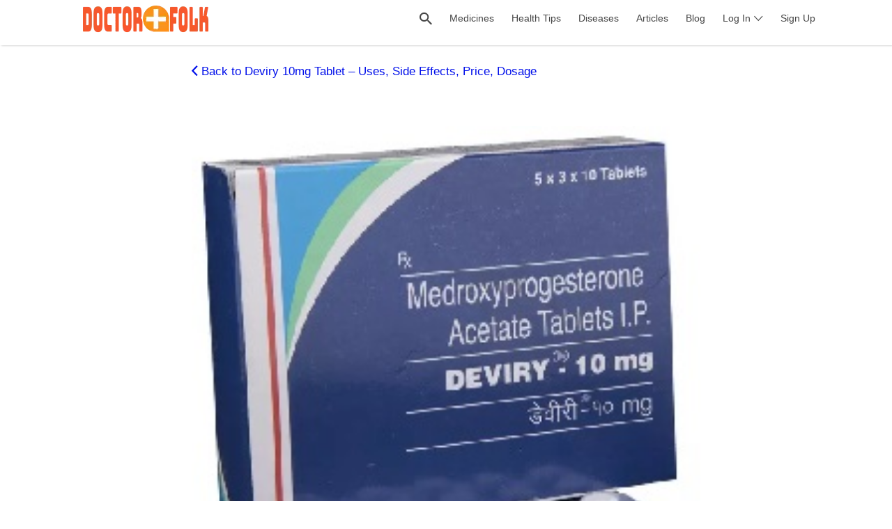

--- FILE ---
content_type: text/html; charset=UTF-8
request_url: https://www.doctorfolk.com/medicine-deviry-10mg-tablet-uses-price-dosage-side-effects-composition-warnings/attachment/deviry-10-mg/
body_size: 15536
content:
<!DOCTYPE html><html lang="en-US"><head><script data-no-optimize="1">var litespeed_docref=sessionStorage.getItem("litespeed_docref");litespeed_docref&&(Object.defineProperty(document,"referrer",{get:function(){return litespeed_docref}}),sessionStorage.removeItem("litespeed_docref"));</script> <meta charset="UTF-8"><meta name="viewport" content="width=device-width, initial-scale=1"><meta name="google-site-verification" content="uaw7A9uJS_vCv8DZOwAsln55VmkqTGRqSChFVi5Ve8Q" /><meta name="msvalidate.01" content="4A6BCBF1DA57DAECDC1169AB9977AC9F" /><meta name="yandex-verification" content="b4e5867ced76f3d7" /><link rel="profile" href="http://gmpg.org/xfn/11"><meta name="fragment" content="!"><meta name="ahrefs-site-verification" content="b7a15f066f3d750187276142a9a6cda94ab7585bf407ffd9791e6dd6405b9bd6"><link rel="pingback" href="https://www.doctorfolk.com/xmlrpc.php"><meta name="p:domain_verify" content="e6010efc50537a46367a234e7d7b1f81"/>
 <script type="litespeed/javascript" data-src="https://www.googletagmanager.com/gtag/js?id=UA-42695404-7"></script> <script type="litespeed/javascript">window.dataLayer=window.dataLayer||[];function gtag(){dataLayer.push(arguments)}
gtag('js',new Date());gtag('config','UA-42695404-7')</script> <meta name='robots' content='index, follow, max-image-preview:large, max-snippet:-1, max-video-preview:-1' /><title>Deviry 10mg Tablet :</title><link rel="canonical" href="https://www.doctorfolk.com/medicine-deviry-10mg-tablet-uses-price-dosage-side-effects-composition-warnings/attachment/deviry-10-mg/" /><meta property="og:locale" content="en_US" /><meta property="og:type" content="article" /><meta property="og:title" content="Deviry 10mg Tablet :" /><meta property="og:description" content="Deviry 10mg Tablet" /><meta property="og:url" content="https://www.doctorfolk.com/medicine-deviry-10mg-tablet-uses-price-dosage-side-effects-composition-warnings/attachment/deviry-10-mg/" /><meta property="article:modified_time" content="2023-06-20T06:17:19+00:00" /><meta property="og:image" content="https://www.doctorfolk.com/medicine-deviry-10mg-tablet-uses-price-dosage-side-effects-composition-warnings/attachment/deviry-10-mg" /><meta property="og:image:width" content="256" /><meta property="og:image:height" content="242" /><meta property="og:image:type" content="image/jpeg" /><meta name="twitter:card" content="summary_large_image" /> <script type="application/ld+json" class="yoast-schema-graph">{"@context":"https://schema.org","@graph":[{"@type":"WebPage","@id":"https://www.doctorfolk.com/medicine-deviry-10mg-tablet-uses-price-dosage-side-effects-composition-warnings/attachment/deviry-10-mg/","url":"https://www.doctorfolk.com/medicine-deviry-10mg-tablet-uses-price-dosage-side-effects-composition-warnings/attachment/deviry-10-mg/","name":"Deviry 10mg Tablet :","isPartOf":{"@id":"https://www.doctorfolk.com/#website"},"primaryImageOfPage":{"@id":"https://www.doctorfolk.com/medicine-deviry-10mg-tablet-uses-price-dosage-side-effects-composition-warnings/attachment/deviry-10-mg/#primaryimage"},"image":{"@id":"https://www.doctorfolk.com/medicine-deviry-10mg-tablet-uses-price-dosage-side-effects-composition-warnings/attachment/deviry-10-mg/#primaryimage"},"thumbnailUrl":"https://www.doctorfolk.com/wp-content/uploads/2020/03/Deviry-10-mg.jpg","datePublished":"2020-03-31T12:31:31+00:00","dateModified":"2023-06-20T06:17:19+00:00","breadcrumb":{"@id":"https://www.doctorfolk.com/medicine-deviry-10mg-tablet-uses-price-dosage-side-effects-composition-warnings/attachment/deviry-10-mg/#breadcrumb"},"inLanguage":"en-US","potentialAction":[{"@type":"ReadAction","target":["https://www.doctorfolk.com/medicine-deviry-10mg-tablet-uses-price-dosage-side-effects-composition-warnings/attachment/deviry-10-mg/"]}]},{"@type":"ImageObject","inLanguage":"en-US","@id":"https://www.doctorfolk.com/medicine-deviry-10mg-tablet-uses-price-dosage-side-effects-composition-warnings/attachment/deviry-10-mg/#primaryimage","url":"https://www.doctorfolk.com/wp-content/uploads/2020/03/Deviry-10-mg.jpg","contentUrl":"https://www.doctorfolk.com/wp-content/uploads/2020/03/Deviry-10-mg.jpg","width":256,"height":242,"caption":"Deviry 10mg Tablet"},{"@type":"BreadcrumbList","@id":"https://www.doctorfolk.com/medicine-deviry-10mg-tablet-uses-price-dosage-side-effects-composition-warnings/attachment/deviry-10-mg/#breadcrumb","itemListElement":[{"@type":"ListItem","position":1,"name":"Home","item":"https://www.doctorfolk.com/"},{"@type":"ListItem","position":2,"name":"Deviry 10mg Tablet - Uses, Side Effects, Price, Dosage","item":"https://www.doctorfolk.com/medicine-deviry-10mg-tablet-uses-price-dosage-side-effects-composition-warnings"},{"@type":"ListItem","position":3,"name":"Deviry 10mg Tablet"}]},{"@type":"WebSite","@id":"https://www.doctorfolk.com/#website","url":"https://www.doctorfolk.com/","name":"","description":"","publisher":{"@id":"https://www.doctorfolk.com/#organization"},"potentialAction":[{"@type":"SearchAction","target":{"@type":"EntryPoint","urlTemplate":"https://www.doctorfolk.com/?s={search_term_string}"},"query-input":{"@type":"PropertyValueSpecification","valueRequired":true,"valueName":"search_term_string"}}],"inLanguage":"en-US"},{"@type":"Organization","@id":"https://www.doctorfolk.com/#organization","name":"Doctorfolk","url":"https://www.doctorfolk.com/","logo":{"@type":"ImageObject","inLanguage":"en-US","@id":"https://www.doctorfolk.com/#/schema/logo/image/","url":"https://www.doctorfolk.com/wp-content/uploads/2019/09/Logo-Doctorfolk.png","contentUrl":"https://www.doctorfolk.com/wp-content/uploads/2019/09/Logo-Doctorfolk.png","width":200,"height":200,"caption":"Doctorfolk"},"image":{"@id":"https://www.doctorfolk.com/#/schema/logo/image/"}}]}</script> <link rel='dns-prefetch' href='//www.googletagmanager.com' /><link rel='dns-prefetch' href='//fonts.googleapis.com' /><link rel="alternate" type="application/rss+xml" title=" &raquo; Feed" href="https://www.doctorfolk.com/feed" /><link rel="alternate" type="application/rss+xml" title=" &raquo; Comments Feed" href="https://www.doctorfolk.com/comments/feed" /><link rel="alternate" type="application/rss+xml" title=" &raquo; Deviry 10mg Tablet Comments Feed" href="https://www.doctorfolk.com/medicine-deviry-10mg-tablet-uses-price-dosage-side-effects-composition-warnings/attachment/deviry-10-mg/feed" /><link rel="alternate" title="oEmbed (JSON)" type="application/json+oembed" href="https://www.doctorfolk.com/wp-json/oembed/1.0/embed?url=https%3A%2F%2Fwww.doctorfolk.com%2Fmedicine-deviry-10mg-tablet-uses-price-dosage-side-effects-composition-warnings%2Fattachment%2Fdeviry-10-mg" /><link rel="alternate" title="oEmbed (XML)" type="text/xml+oembed" href="https://www.doctorfolk.com/wp-json/oembed/1.0/embed?url=https%3A%2F%2Fwww.doctorfolk.com%2Fmedicine-deviry-10mg-tablet-uses-price-dosage-side-effects-composition-warnings%2Fattachment%2Fdeviry-10-mg&#038;format=xml" />
 <script src="//www.googletagmanager.com/gtag/js?id=G-TQDNRKJQ1G"  data-cfasync="false" data-wpfc-render="false" type="text/javascript" async></script> <script data-cfasync="false" data-wpfc-render="false" type="text/javascript">var mi_version = '9.11.1';
				var mi_track_user = true;
				var mi_no_track_reason = '';
								var MonsterInsightsDefaultLocations = {"page_location":"https:\/\/www.doctorfolk.com\/medicine-deviry-10mg-tablet-uses-price-dosage-side-effects-composition-warnings\/attachment\/deviry-10-mg\/"};
								if ( typeof MonsterInsightsPrivacyGuardFilter === 'function' ) {
					var MonsterInsightsLocations = (typeof MonsterInsightsExcludeQuery === 'object') ? MonsterInsightsPrivacyGuardFilter( MonsterInsightsExcludeQuery ) : MonsterInsightsPrivacyGuardFilter( MonsterInsightsDefaultLocations );
				} else {
					var MonsterInsightsLocations = (typeof MonsterInsightsExcludeQuery === 'object') ? MonsterInsightsExcludeQuery : MonsterInsightsDefaultLocations;
				}

								var disableStrs = [
										'ga-disable-G-TQDNRKJQ1G',
									];

				/* Function to detect opted out users */
				function __gtagTrackerIsOptedOut() {
					for (var index = 0; index < disableStrs.length; index++) {
						if (document.cookie.indexOf(disableStrs[index] + '=true') > -1) {
							return true;
						}
					}

					return false;
				}

				/* Disable tracking if the opt-out cookie exists. */
				if (__gtagTrackerIsOptedOut()) {
					for (var index = 0; index < disableStrs.length; index++) {
						window[disableStrs[index]] = true;
					}
				}

				/* Opt-out function */
				function __gtagTrackerOptout() {
					for (var index = 0; index < disableStrs.length; index++) {
						document.cookie = disableStrs[index] + '=true; expires=Thu, 31 Dec 2099 23:59:59 UTC; path=/';
						window[disableStrs[index]] = true;
					}
				}

				if ('undefined' === typeof gaOptout) {
					function gaOptout() {
						__gtagTrackerOptout();
					}
				}
								window.dataLayer = window.dataLayer || [];

				window.MonsterInsightsDualTracker = {
					helpers: {},
					trackers: {},
				};
				if (mi_track_user) {
					function __gtagDataLayer() {
						dataLayer.push(arguments);
					}

					function __gtagTracker(type, name, parameters) {
						if (!parameters) {
							parameters = {};
						}

						if (parameters.send_to) {
							__gtagDataLayer.apply(null, arguments);
							return;
						}

						if (type === 'event') {
														parameters.send_to = monsterinsights_frontend.v4_id;
							var hookName = name;
							if (typeof parameters['event_category'] !== 'undefined') {
								hookName = parameters['event_category'] + ':' + name;
							}

							if (typeof MonsterInsightsDualTracker.trackers[hookName] !== 'undefined') {
								MonsterInsightsDualTracker.trackers[hookName](parameters);
							} else {
								__gtagDataLayer('event', name, parameters);
							}
							
						} else {
							__gtagDataLayer.apply(null, arguments);
						}
					}

					__gtagTracker('js', new Date());
					__gtagTracker('set', {
						'developer_id.dZGIzZG': true,
											});
					if ( MonsterInsightsLocations.page_location ) {
						__gtagTracker('set', MonsterInsightsLocations);
					}
										__gtagTracker('config', 'G-TQDNRKJQ1G', {"forceSSL":"true","link_attribution":"true"} );
										window.gtag = __gtagTracker;										(function () {
						/* https://developers.google.com/analytics/devguides/collection/analyticsjs/ */
						/* ga and __gaTracker compatibility shim. */
						var noopfn = function () {
							return null;
						};
						var newtracker = function () {
							return new Tracker();
						};
						var Tracker = function () {
							return null;
						};
						var p = Tracker.prototype;
						p.get = noopfn;
						p.set = noopfn;
						p.send = function () {
							var args = Array.prototype.slice.call(arguments);
							args.unshift('send');
							__gaTracker.apply(null, args);
						};
						var __gaTracker = function () {
							var len = arguments.length;
							if (len === 0) {
								return;
							}
							var f = arguments[len - 1];
							if (typeof f !== 'object' || f === null || typeof f.hitCallback !== 'function') {
								if ('send' === arguments[0]) {
									var hitConverted, hitObject = false, action;
									if ('event' === arguments[1]) {
										if ('undefined' !== typeof arguments[3]) {
											hitObject = {
												'eventAction': arguments[3],
												'eventCategory': arguments[2],
												'eventLabel': arguments[4],
												'value': arguments[5] ? arguments[5] : 1,
											}
										}
									}
									if ('pageview' === arguments[1]) {
										if ('undefined' !== typeof arguments[2]) {
											hitObject = {
												'eventAction': 'page_view',
												'page_path': arguments[2],
											}
										}
									}
									if (typeof arguments[2] === 'object') {
										hitObject = arguments[2];
									}
									if (typeof arguments[5] === 'object') {
										Object.assign(hitObject, arguments[5]);
									}
									if ('undefined' !== typeof arguments[1].hitType) {
										hitObject = arguments[1];
										if ('pageview' === hitObject.hitType) {
											hitObject.eventAction = 'page_view';
										}
									}
									if (hitObject) {
										action = 'timing' === arguments[1].hitType ? 'timing_complete' : hitObject.eventAction;
										hitConverted = mapArgs(hitObject);
										__gtagTracker('event', action, hitConverted);
									}
								}
								return;
							}

							function mapArgs(args) {
								var arg, hit = {};
								var gaMap = {
									'eventCategory': 'event_category',
									'eventAction': 'event_action',
									'eventLabel': 'event_label',
									'eventValue': 'event_value',
									'nonInteraction': 'non_interaction',
									'timingCategory': 'event_category',
									'timingVar': 'name',
									'timingValue': 'value',
									'timingLabel': 'event_label',
									'page': 'page_path',
									'location': 'page_location',
									'title': 'page_title',
									'referrer' : 'page_referrer',
								};
								for (arg in args) {
																		if (!(!args.hasOwnProperty(arg) || !gaMap.hasOwnProperty(arg))) {
										hit[gaMap[arg]] = args[arg];
									} else {
										hit[arg] = args[arg];
									}
								}
								return hit;
							}

							try {
								f.hitCallback();
							} catch (ex) {
							}
						};
						__gaTracker.create = newtracker;
						__gaTracker.getByName = newtracker;
						__gaTracker.getAll = function () {
							return [];
						};
						__gaTracker.remove = noopfn;
						__gaTracker.loaded = true;
						window['__gaTracker'] = __gaTracker;
					})();
									} else {
										console.log("");
					(function () {
						function __gtagTracker() {
							return null;
						}

						window['__gtagTracker'] = __gtagTracker;
						window['gtag'] = __gtagTracker;
					})();
									}</script> <link data-optimized="2" rel="stylesheet" href="https://www.doctorfolk.com/wp-content/litespeed/css/ab9b95ef727e92ffb28ec2c8754ea7ed.css?ver=b4827" /> <script type="litespeed/javascript" data-src="https://www.doctorfolk.com/wp-content/plugins/google-analytics-for-wordpress/assets/js/frontend-gtag.min.js" id="monsterinsights-frontend-script-js" data-wp-strategy="async"></script> <script data-cfasync="false" data-wpfc-render="false" type="text/javascript" id='monsterinsights-frontend-script-js-extra'>/*  */
var monsterinsights_frontend = {"js_events_tracking":"true","download_extensions":"doc,pdf,ppt,zip,xls,docx,pptx,xlsx","inbound_paths":"[{\"path\":\"\\\/go\\\/\",\"label\":\"affiliate\"},{\"path\":\"\\\/recommend\\\/\",\"label\":\"affiliate\"}]","home_url":"https:\/\/www.doctorfolk.com","hash_tracking":"false","v4_id":"G-TQDNRKJQ1G"};/*  */</script> <script type="litespeed/javascript" data-src="https://www.doctorfolk.com/wp-includes/js/jquery/jquery.min.js" id="jquery-core-js"></script> 
 <script type="litespeed/javascript" data-src="https://www.googletagmanager.com/gtag/js?id=GT-NFJXBMCV" id="google_gtagjs-js"></script> <script id="google_gtagjs-js-after" type="litespeed/javascript">window.dataLayer=window.dataLayer||[];function gtag(){dataLayer.push(arguments)}
gtag("set","linker",{"domains":["www.doctorfolk.com"]});gtag("js",new Date());gtag("set","developer_id.dZTNiMT",!0);gtag("config","GT-NFJXBMCV");window._googlesitekit=window._googlesitekit||{};window._googlesitekit.throttledEvents=[];window._googlesitekit.gtagEvent=(name,data)=>{var key=JSON.stringify({name,data});if(!!window._googlesitekit.throttledEvents[key]){return}window._googlesitekit.throttledEvents[key]=!0;setTimeout(()=>{delete window._googlesitekit.throttledEvents[key]},5);gtag("event",name,{...data,event_source:"site-kit"})}</script> <link rel="https://api.w.org/" href="https://www.doctorfolk.com/wp-json/" /><link rel="alternate" title="JSON" type="application/json" href="https://www.doctorfolk.com/wp-json/wp/v2/media/5669" /><link rel="EditURI" type="application/rsd+xml" title="RSD" href="https://www.doctorfolk.com/xmlrpc.php?rsd" /><link rel='shortlink' href='https://www.doctorfolk.com/?p=5669' /><meta name="generator" content="Site Kit by Google 1.166.0" />	<noscript><style>.woocommerce-product-gallery{ opacity: 1 !important; }</style></noscript><meta name="generator" content="Elementor 3.31.2; features: e_font_icon_svg, additional_custom_breakpoints, e_element_cache; settings: css_print_method-external, google_font-enabled, font_display-auto"><link rel="icon" href="https://www.doctorfolk.com/wp-content/uploads/2019/09/cropped-20b63510-779f-41a1-9876-08b4648e0db3_200x200-32x32.png" sizes="32x32" /><link rel="icon" href="https://www.doctorfolk.com/wp-content/uploads/2019/09/cropped-20b63510-779f-41a1-9876-08b4648e0db3_200x200-192x192.png" sizes="192x192" /><link rel="apple-touch-icon" href="https://www.doctorfolk.com/wp-content/uploads/2019/09/cropped-20b63510-779f-41a1-9876-08b4648e0db3_200x200-180x180.png" /><meta name="msapplication-TileImage" content="https://www.doctorfolk.com/wp-content/uploads/2019/09/cropped-20b63510-779f-41a1-9876-08b4648e0db3_200x200-270x270.png" /></head><body class="attachment wp-singular attachment-template-default single single-attachment postid-5669 attachmentid-5669 attachment-jpeg wp-custom-logo wp-theme-listify wp-child-theme-listify-child theme-listify woocommerce-no-js fixed-header directory-fields color-scheme-radical-red footer-dark listify-shared-by-vestathemes-com listify-shared-by-vestathemes-com-282 wp-job-manager wp-job-manager-regions woocommerce tgmpa ratings wordpress-seo listify-shared-by-vestathemes-com-child wp-job-manager-categories-enabled wp-job-manager-categories-multi-enabled wp-job-manager-categories-only elementor-default elementor-kit-12101"><div id="page" class="hfeed site">
<amp-auto-ads type="adsense"
data-ad-client="##">
</amp-auto-ads><header id="masthead" class="site-header"><div class="primary-header"><div class="container"><div class="primary-header-inner"><div class="site-branding">
<a href="https://www.doctorfolk.com/" aria-title="" rel="home" class="custom-header">
<img data-lazyloaded="1" src="[data-uri]" width="186" height="48" data-src="https://www.doctorfolk.com/wp-content/uploads/2019/09/cropped-Logo-Doctorfolk.png.webp" alt="" aria-hidden="true" role="presentation" class="custom-header-image" /></a><h2 class="site-title"><a href="https://www.doctorfolk.com/" rel="home"></a></h2><h3 class="site-description"></h3></div><div class="primary nav-menu"><div class="nav-menu-container"><ul id="menu-primary" class="menu"><li class="menu-item menu-type-link menu-item-search"><a href="#search-header" data-toggle="#search-header" class="search-overlay-toggle"></a></li><li id="menu-item-7404" class="menu-item menu-item-type-custom menu-item-object-custom menu-item-7404"><a href="https://www.doctorfolk.com/medicine">Medicines</a></li><li id="menu-item-27692" class="menu-item menu-item-type-taxonomy menu-item-object-category menu-item-27692"><a href="https://www.doctorfolk.com/health-tips">Health Tips</a></li><li id="menu-item-26337" class="menu-item menu-item-type-taxonomy menu-item-object-category menu-item-26337"><a href="https://www.doctorfolk.com/diseases">Diseases</a></li><li id="menu-item-27694" class="menu-item menu-item-type-taxonomy menu-item-object-category menu-item-27694"><a href="https://www.doctorfolk.com/articles">Articles</a></li><li id="menu-item-27797" class="menu-item menu-item-type-taxonomy menu-item-object-category menu-item-27797"><a href="https://www.doctorfolk.com/blog">Blog</a></li><li id="menu-item-56" class="menu-item menu-item-type-post_type menu-item-object-page menu-item-has-children menu-item-56"><a href="https://www.doctorfolk.com/myaccount">Log In</a><ul class="sub-menu"><li id="menu-item-57" class="ion-ios-speedometer-outline menu-item menu-item-type-post_type menu-item-object-page menu-item-57"><a href="https://www.doctorfolk.com/myaccount">Account</a></li><li id="menu-item-97" class="ion-ios-compose-outline menu-item menu-item-type-post_type menu-item-object-page menu-item-97"><a href="https://www.doctorfolk.com/myaccount/listings">Your Listings</a></li><li id="menu-item-92" class="ion-ios-plus-outline menu-item menu-item-type-post_type menu-item-object-page menu-item-92"><a href="https://www.doctorfolk.com/add-your-listing">Add Property</a></li><li id="menu-item-58" class="ion-ios-gear-outline menu-item menu-item-type-custom menu-item-object-custom menu-item-58"><a href="https://www.doctorfolk.com/myaccount/edit-account">Edit Profile</a></li></ul></li><li id="menu-item-7643" class="menu-item menu-item-type-custom menu-item-object-custom menu-item-7643"><a href="https://www.doctorfolk.com/wp-login.php?action=register">Sign Up</a></li></ul></div></div></div><div id="search-header" class="search-overlay" ><div class="container"><form role="search" method="get" class="search-form" action="https://www.doctorfolk.com/job-listings">
<label>
<span class="screen-reader-text">Search for:</span>
<input type="search" class="search-field" placeholder="Search" value="" name="search_keywords" title="Search for:" />
</label>
<button type="submit" class="search-submit"></button></form>
<a href="#search-header" data-toggle="#search-header" class="ion-close search-overlay-toggle"></a></div></div></div></div><nav id="site-navigation" class="main-navigation
"><div class="container"><div style="margin-top:11px;">
<a href="#" class="navigation-bar-toggle">
<i class="ion-navicon-round"></i>
<span class="mobile-nav-menu-label">Menu</span>
</a><div class="navigation-bar-wrapper"><div class="primary nav-menu"><ul id="menu-primary-1" class="primary nav-menu"><li class="menu-item menu-type-link menu-item-search"><a href="#search-header" data-toggle="#search-header" class="search-overlay-toggle"></a></li><li class="menu-item menu-item-type-custom menu-item-object-custom menu-item-7404"><a href="https://www.doctorfolk.com/medicine">Medicines</a></li><li class="menu-item menu-item-type-taxonomy menu-item-object-category menu-item-27692"><a href="https://www.doctorfolk.com/health-tips">Health Tips</a></li><li class="menu-item menu-item-type-taxonomy menu-item-object-category menu-item-26337"><a href="https://www.doctorfolk.com/diseases">Diseases</a></li><li class="menu-item menu-item-type-taxonomy menu-item-object-category menu-item-27694"><a href="https://www.doctorfolk.com/articles">Articles</a></li><li class="menu-item menu-item-type-taxonomy menu-item-object-category menu-item-27797"><a href="https://www.doctorfolk.com/blog">Blog</a></li><li class="menu-item menu-item-type-post_type menu-item-object-page menu-item-has-children menu-item-56"><a href="https://www.doctorfolk.com/myaccount">Log In</a><ul class="sub-menu"><li class="ion-ios-speedometer-outline menu-item menu-item-type-post_type menu-item-object-page menu-item-57"><a href="https://www.doctorfolk.com/myaccount">Account</a></li><li class="ion-ios-compose-outline menu-item menu-item-type-post_type menu-item-object-page menu-item-97"><a href="https://www.doctorfolk.com/myaccount/listings">Your Listings</a></li><li class="ion-ios-plus-outline menu-item menu-item-type-post_type menu-item-object-page menu-item-92"><a href="https://www.doctorfolk.com/add-your-listing">Add Property</a></li><li class="ion-ios-gear-outline menu-item menu-item-type-custom menu-item-object-custom menu-item-58"><a href="https://www.doctorfolk.com/myaccount/edit-account">Edit Profile</a></li></ul></li><li class="menu-item menu-item-type-custom menu-item-object-custom menu-item-7643"><a href="https://www.doctorfolk.com/wp-login.php?action=register">Sign Up</a></li></ul></div></div>
<a href="#search-navigation" data-toggle="#search-navigation" class="ion-search search-overlay-toggle" style="display:none;"></a><div class="site-branding" style="float:right;color:#000;font-weight:bold;margin-top:5px;" >
<a href="https://www.doctorfolk.com/" aria-title="" rel="home" class="custom-header">
<img data-lazyloaded="1" src="[data-uri]" width="186" height="48" data-src="https://www.doctorfolk.com/wp-content/uploads/2019/09/cropped-Logo-Doctorfolk.png.webp" alt="" aria-hidden="true" role="presentation" class="custom-header-image" /></a><h2 class="site-title"><a href="https://www.doctorfolk.com/" rel="home"></a></h2><h3 class="site-description"></h3></div><div id="search-navigation" class="search-overlay" style="display:none;"><form role="search" method="get" class="search-form" action="https://www.doctorfolk.com/job-listings">
<label>
<span class="screen-reader-text">Search for:</span>
<input type="search" class="search-field" placeholder="Search" value="" name="search_keywords" title="Search for:" />
</label>
<button type="submit" class="search-submit"></button></form><a href="#search-navigation" data-toggle="#search-navigation" class="ion-close search-overlay-toggle"></a></div></div></div></nav></header><div id="content" class="site-content"><div class="page-cover no-image"><h1 class="page-title cover-wrapper screen-reader-text">Deviry 10mg Tablet</h1></div><div id="primary" class="container"><div class="row content-area"><main id="main" class="site-main col-md-8 offset-md-2" role="main"><p class="back-to-listing">
<a href="https://www.doctorfolk.com/medicine-deviry-10mg-tablet-uses-price-dosage-side-effects-composition-warnings" class="ion-chevron-left">Back to Deviry 10mg Tablet &#8211; Uses, Side Effects, Price, Dosage</a></p><div class="single-job_listing-attachment">
<img data-lazyloaded="1" src="[data-uri]" fetchpriority="high" width="256" height="242" data-src="https://www.doctorfolk.com/wp-content/uploads/2020/03/Deviry-10-mg.jpg" class="attachment-fullsize size-fullsize" alt="Deviry 10mg Tablet" decoding="async" /></div><div class="single-job_listing-description"><p>Deviry 10mg Tablet</p></div></main></div></div><h5 style="text-align:center;">Advertise your brand/services on our blog. You will surely get traffic and exposure from us.
<br/>
To know more about advertising opportunity, <span style="color: #ff0000;">Contact Us:- cora@zestfulloutreach.com</span></h5></div></div><div class="footer-wrapper"><footer id="colophon" class="site-footer"><div class="container"><div class="site-info">
Copyright  &copy; 2026. All Rights Reserved</div><div class="site-social"><div class="menu-footer-menu-container"><ul id="menu-footer-menu" class="nav-menu-social"><li id="menu-item-2303" class="menu-item menu-item-type-custom menu-item-object-custom menu-item-2303"><a href="https://www.doctorfolk.com/about-us/">About Us</a></li><li id="menu-item-2302" class="menu-item menu-item-type-custom menu-item-object-custom menu-item-2302"><a href="https://www.doctorfolk.com/tos/">Terms of Service</a></li><li id="menu-item-2311" class="menu-item menu-item-type-custom menu-item-object-custom menu-item-2311"><a href="https://www.doctorfolk.com/how-it-works/">How It Works</a></li><li id="menu-item-2314" class="menu-item menu-item-type-custom menu-item-object-custom menu-item-2314"><a href="https://www.doctorfolk.com/contact-us/">Contact Us</a></li></ul></div></div></div></footer></div>
<amp-auto-ads type="adsense"
data-ad-client="ca-pub-1950193379817748">
</amp-auto-ads><div id="ajax-response"></div> <script type="speculationrules">{"prefetch":[{"source":"document","where":{"and":[{"href_matches":"/*"},{"not":{"href_matches":["/wp-*.php","/wp-admin/*","/wp-content/uploads/*","/wp-content/*","/wp-content/plugins/*","/wp-content/themes/listify-child/*","/wp-content/themes/listify/*","/*\\?(.+)"]}},{"not":{"selector_matches":"a[rel~=\"nofollow\"]"}},{"not":{"selector_matches":".no-prefetch, .no-prefetch a"}}]},"eagerness":"conservative"}]}</script> <script id="tmpl-listingCard" type="text/template"><li id="listing-{{data.id}}" class="job_listing type-job_listing card-style--default style-grid {{data.styles.cardClasses}}">
	<div class="content-box">

		
		<a href="{{data.permalink}}" class="job_listing-clickbox"<# if ( data.cardDisplay.target) { #> target="_blank"<# } #>></a>

		<header class="job_listing-entry-header listing-cover <# if ( data.featuredImage.url ) { #>has-image<# } #>" <# if ( data.featuredImage.url ) { #>style="background-image:url({{data.featuredImage.url}})"<# } #>>
			
			<div class="job_listing-entry-header-wrapper cover-wrapper">

								<div class="job_listing-entry-meta">
					<# if ( data.status.featured && 'badge' === data.styles.featuredStyle ) { #>
						<div class="listing-featured-badge">{{data.i18n.featured}}</div>
					<# } #>

					<# if ( data.cardDisplay.title ) { #>
						<h2 class="job_listing-title">{{{data.title}}}</h2>
					<# } #>
						
					<# if ( data.cardDisplay.address && data.location ) { #>
						<div class="job_listing-location">{{{data.location.address}}}</div>
					<# } #>
					

					<# if ( data.cardDisplay.telephone && data.telephone ) { #>
						<div class="job_listing-phone">{{data.telephone}}</div>
					<# } #>

					<# if ( data.date ) { #><div class="my-date-field">{{data.date}}</div><# } #><# if ( data.city ) { #><div class="my-date-field">Experience :&nbsp; {{data.experience}} ; City :&nbsp; {{data.city}}</div><# } #>										

				</div>
				
				
			</div>

					</header>
		
		<# if ( data.cardDisplay.rating || data.cardDisplay.secondaryImage || data.cardDisplay.claimed ) { #>

		<footer class="job_listing-entry-footer">

			
			<# if ( data.cardDisplay.rating ) { #>
				<div class="listing-stars">
					<# if ( data.reviews ) { #>
						<# for ( var i = 1; i <= data.reviews.stars.full; i++ ) { #>
							<span class="listing-star listing-star--full"></span>
						<# } for ( var i = 1; i <= data.reviews.stars.half; i++ ) { #>
							<span class="listing-star listing-star--half"></span>
						<# } for ( var i = 1; i <= data.reviews.stars.empty; i++ ) { #>
							<span class="listing-star listing-star--empty"></span>
						<# } #>
					<# } #>
				</div>
			<# } #>

			<# if ( data.cardDisplay.secondaryImage && data.secondaryImage.url ) { #>
				<div class="listing-entry-company-image listing-entry-company-image--card listing-entry-company-image--type-{{data.secondaryImage.type}} listing-entry-company-image--style-{{data.secondaryImage.style}}">
					<# if ( data.secondaryImage.permalink ) { #><a href="{{data.secondaryImage.permalink}}"><# } #>
						<img class="listing-entry-company-image__img listing-entry-company-image__img--type-logo listing-entry-company-image__img--style-{{data.secondaryImage.style}}" src="{{{data.secondaryImage.url}}}" alt="{{data.title}}" />
					<# if ( data.secondaryImage.permalink ) { #></a><# } #>
				</div>
			<# } #>

			<# if ( data.cardDisplay.claimed && data.status.claimed ) { #>
				<span class="claimed-ribbon">
					<span class="ion-checkmark-circled"></span>
				</span>
			<# } #>

		</footer>

		<# } #>

		
	</div>
</li></script><script id="tmpl-noResults" type="text/template"><li id="listing-{{data.id}}" class="no_job_listings_found col-12">
	<div class="content-box">{{{data.noResults}}}</div>
</li></script> <div id="listify-login-popup" class="popup"><div class="woocommerce-notices-wrapper"></div><h2>Login</h2><form class="woocommerce-form woocommerce-form-login login" method="post"><p class="woocommerce-form-row woocommerce-form-row--wide form-row form-row-wide">
<label for="username">Username or email address <span class="required">*</span></label>
<input type="text" class="woocommerce-Input woocommerce-Input--text input-text" name="username" id="username" value="" /></p><p class="woocommerce-form-row woocommerce-form-row--wide form-row form-row-wide">
<label for="password">Password <span class="required">*</span></label>
<input class="woocommerce-Input woocommerce-Input--text input-text" type="password" name="password" id="password" /></p><p class="form-row">
<input type="hidden" id="woocommerce-login-nonce" name="woocommerce-login-nonce" value="c1fbcbae43" /><input type="hidden" name="_wp_http_referer" value="/medicine-deviry-10mg-tablet-uses-price-dosage-side-effects-composition-warnings/attachment/deviry-10-mg/" />				<input type="submit" class="woocommerce-Button button" name="login" value="Login" />
<label class="woocommerce-form__label woocommerce-form__label-for-checkbox inline">
<input class="woocommerce-form__input woocommerce-form__input-checkbox" name="rememberme" type="checkbox" id="rememberme" value="forever" /> <span>Remember me</span>
</label></p><p class="woocommerce-LostPassword lost_password">
<a href="https://www.doctorfolk.com/myaccount/lost-password">Lost your password?</a></p></form></div> <script type="text/javascript" src="https://www.doctorfolk.com/wp-content/plugins/litespeed-cache/assets/js/instant_click.min.js" id="litespeed-cache-js" defer="defer" data-wp-strategy="defer"></script> <script id="wp-emoji-settings" type="application/json">{"baseUrl":"https://s.w.org/images/core/emoji/17.0.2/72x72/","ext":".png","svgUrl":"https://s.w.org/images/core/emoji/17.0.2/svg/","svgExt":".svg","source":{"concatemoji":"https://www.doctorfolk.com/wp-includes/js/wp-emoji-release.min.js"}}</script> <script type="module">/*  */
/*! This file is auto-generated */
const a=JSON.parse(document.getElementById("wp-emoji-settings").textContent),o=(window._wpemojiSettings=a,"wpEmojiSettingsSupports"),s=["flag","emoji"];function i(e){try{var t={supportTests:e,timestamp:(new Date).valueOf()};sessionStorage.setItem(o,JSON.stringify(t))}catch(e){}}function c(e,t,n){e.clearRect(0,0,e.canvas.width,e.canvas.height),e.fillText(t,0,0);t=new Uint32Array(e.getImageData(0,0,e.canvas.width,e.canvas.height).data);e.clearRect(0,0,e.canvas.width,e.canvas.height),e.fillText(n,0,0);const a=new Uint32Array(e.getImageData(0,0,e.canvas.width,e.canvas.height).data);return t.every((e,t)=>e===a[t])}function p(e,t){e.clearRect(0,0,e.canvas.width,e.canvas.height),e.fillText(t,0,0);var n=e.getImageData(16,16,1,1);for(let e=0;e<n.data.length;e++)if(0!==n.data[e])return!1;return!0}function u(e,t,n,a){switch(t){case"flag":return n(e,"\ud83c\udff3\ufe0f\u200d\u26a7\ufe0f","\ud83c\udff3\ufe0f\u200b\u26a7\ufe0f")?!1:!n(e,"\ud83c\udde8\ud83c\uddf6","\ud83c\udde8\u200b\ud83c\uddf6")&&!n(e,"\ud83c\udff4\udb40\udc67\udb40\udc62\udb40\udc65\udb40\udc6e\udb40\udc67\udb40\udc7f","\ud83c\udff4\u200b\udb40\udc67\u200b\udb40\udc62\u200b\udb40\udc65\u200b\udb40\udc6e\u200b\udb40\udc67\u200b\udb40\udc7f");case"emoji":return!a(e,"\ud83e\u1fac8")}return!1}function f(e,t,n,a){let r;const o=(r="undefined"!=typeof WorkerGlobalScope&&self instanceof WorkerGlobalScope?new OffscreenCanvas(300,150):document.createElement("canvas")).getContext("2d",{willReadFrequently:!0}),s=(o.textBaseline="top",o.font="600 32px Arial",{});return e.forEach(e=>{s[e]=t(o,e,n,a)}),s}function r(e){var t=document.createElement("script");t.src=e,t.defer=!0,document.head.appendChild(t)}a.supports={everything:!0,everythingExceptFlag:!0},new Promise(t=>{let n=function(){try{var e=JSON.parse(sessionStorage.getItem(o));if("object"==typeof e&&"number"==typeof e.timestamp&&(new Date).valueOf()<e.timestamp+604800&&"object"==typeof e.supportTests)return e.supportTests}catch(e){}return null}();if(!n){if("undefined"!=typeof Worker&&"undefined"!=typeof OffscreenCanvas&&"undefined"!=typeof URL&&URL.createObjectURL&&"undefined"!=typeof Blob)try{var e="postMessage("+f.toString()+"("+[JSON.stringify(s),u.toString(),c.toString(),p.toString()].join(",")+"));",a=new Blob([e],{type:"text/javascript"});const r=new Worker(URL.createObjectURL(a),{name:"wpTestEmojiSupports"});return void(r.onmessage=e=>{i(n=e.data),r.terminate(),t(n)})}catch(e){}i(n=f(s,u,c,p))}t(n)}).then(e=>{for(const n in e)a.supports[n]=e[n],a.supports.everything=a.supports.everything&&a.supports[n],"flag"!==n&&(a.supports.everythingExceptFlag=a.supports.everythingExceptFlag&&a.supports[n]);var t;a.supports.everythingExceptFlag=a.supports.everythingExceptFlag&&!a.supports.flag,a.supports.everything||((t=a.source||{}).concatemoji?r(t.concatemoji):t.wpemoji&&t.twemoji&&(r(t.twemoji),r(t.wpemoji)))});
//# sourceURL=https://www.doctorfolk.com/wp-includes/js/wp-emoji-loader.min.js
/*  */</script> <script data-no-optimize="1">window.lazyLoadOptions=Object.assign({},{threshold:300},window.lazyLoadOptions||{});!function(t,e){"object"==typeof exports&&"undefined"!=typeof module?module.exports=e():"function"==typeof define&&define.amd?define(e):(t="undefined"!=typeof globalThis?globalThis:t||self).LazyLoad=e()}(this,function(){"use strict";function e(){return(e=Object.assign||function(t){for(var e=1;e<arguments.length;e++){var n,a=arguments[e];for(n in a)Object.prototype.hasOwnProperty.call(a,n)&&(t[n]=a[n])}return t}).apply(this,arguments)}function o(t){return e({},at,t)}function l(t,e){return t.getAttribute(gt+e)}function c(t){return l(t,vt)}function s(t,e){return function(t,e,n){e=gt+e;null!==n?t.setAttribute(e,n):t.removeAttribute(e)}(t,vt,e)}function i(t){return s(t,null),0}function r(t){return null===c(t)}function u(t){return c(t)===_t}function d(t,e,n,a){t&&(void 0===a?void 0===n?t(e):t(e,n):t(e,n,a))}function f(t,e){et?t.classList.add(e):t.className+=(t.className?" ":"")+e}function _(t,e){et?t.classList.remove(e):t.className=t.className.replace(new RegExp("(^|\\s+)"+e+"(\\s+|$)")," ").replace(/^\s+/,"").replace(/\s+$/,"")}function g(t){return t.llTempImage}function v(t,e){!e||(e=e._observer)&&e.unobserve(t)}function b(t,e){t&&(t.loadingCount+=e)}function p(t,e){t&&(t.toLoadCount=e)}function n(t){for(var e,n=[],a=0;e=t.children[a];a+=1)"SOURCE"===e.tagName&&n.push(e);return n}function h(t,e){(t=t.parentNode)&&"PICTURE"===t.tagName&&n(t).forEach(e)}function a(t,e){n(t).forEach(e)}function m(t){return!!t[lt]}function E(t){return t[lt]}function I(t){return delete t[lt]}function y(e,t){var n;m(e)||(n={},t.forEach(function(t){n[t]=e.getAttribute(t)}),e[lt]=n)}function L(a,t){var o;m(a)&&(o=E(a),t.forEach(function(t){var e,n;e=a,(t=o[n=t])?e.setAttribute(n,t):e.removeAttribute(n)}))}function k(t,e,n){f(t,e.class_loading),s(t,st),n&&(b(n,1),d(e.callback_loading,t,n))}function A(t,e,n){n&&t.setAttribute(e,n)}function O(t,e){A(t,rt,l(t,e.data_sizes)),A(t,it,l(t,e.data_srcset)),A(t,ot,l(t,e.data_src))}function w(t,e,n){var a=l(t,e.data_bg_multi),o=l(t,e.data_bg_multi_hidpi);(a=nt&&o?o:a)&&(t.style.backgroundImage=a,n=n,f(t=t,(e=e).class_applied),s(t,dt),n&&(e.unobserve_completed&&v(t,e),d(e.callback_applied,t,n)))}function x(t,e){!e||0<e.loadingCount||0<e.toLoadCount||d(t.callback_finish,e)}function M(t,e,n){t.addEventListener(e,n),t.llEvLisnrs[e]=n}function N(t){return!!t.llEvLisnrs}function z(t){if(N(t)){var e,n,a=t.llEvLisnrs;for(e in a){var o=a[e];n=e,o=o,t.removeEventListener(n,o)}delete t.llEvLisnrs}}function C(t,e,n){var a;delete t.llTempImage,b(n,-1),(a=n)&&--a.toLoadCount,_(t,e.class_loading),e.unobserve_completed&&v(t,n)}function R(i,r,c){var l=g(i)||i;N(l)||function(t,e,n){N(t)||(t.llEvLisnrs={});var a="VIDEO"===t.tagName?"loadeddata":"load";M(t,a,e),M(t,"error",n)}(l,function(t){var e,n,a,o;n=r,a=c,o=u(e=i),C(e,n,a),f(e,n.class_loaded),s(e,ut),d(n.callback_loaded,e,a),o||x(n,a),z(l)},function(t){var e,n,a,o;n=r,a=c,o=u(e=i),C(e,n,a),f(e,n.class_error),s(e,ft),d(n.callback_error,e,a),o||x(n,a),z(l)})}function T(t,e,n){var a,o,i,r,c;t.llTempImage=document.createElement("IMG"),R(t,e,n),m(c=t)||(c[lt]={backgroundImage:c.style.backgroundImage}),i=n,r=l(a=t,(o=e).data_bg),c=l(a,o.data_bg_hidpi),(r=nt&&c?c:r)&&(a.style.backgroundImage='url("'.concat(r,'")'),g(a).setAttribute(ot,r),k(a,o,i)),w(t,e,n)}function G(t,e,n){var a;R(t,e,n),a=e,e=n,(t=Et[(n=t).tagName])&&(t(n,a),k(n,a,e))}function D(t,e,n){var a;a=t,(-1<It.indexOf(a.tagName)?G:T)(t,e,n)}function S(t,e,n){var a;t.setAttribute("loading","lazy"),R(t,e,n),a=e,(e=Et[(n=t).tagName])&&e(n,a),s(t,_t)}function V(t){t.removeAttribute(ot),t.removeAttribute(it),t.removeAttribute(rt)}function j(t){h(t,function(t){L(t,mt)}),L(t,mt)}function F(t){var e;(e=yt[t.tagName])?e(t):m(e=t)&&(t=E(e),e.style.backgroundImage=t.backgroundImage)}function P(t,e){var n;F(t),n=e,r(e=t)||u(e)||(_(e,n.class_entered),_(e,n.class_exited),_(e,n.class_applied),_(e,n.class_loading),_(e,n.class_loaded),_(e,n.class_error)),i(t),I(t)}function U(t,e,n,a){var o;n.cancel_on_exit&&(c(t)!==st||"IMG"===t.tagName&&(z(t),h(o=t,function(t){V(t)}),V(o),j(t),_(t,n.class_loading),b(a,-1),i(t),d(n.callback_cancel,t,e,a)))}function $(t,e,n,a){var o,i,r=(i=t,0<=bt.indexOf(c(i)));s(t,"entered"),f(t,n.class_entered),_(t,n.class_exited),o=t,i=a,n.unobserve_entered&&v(o,i),d(n.callback_enter,t,e,a),r||D(t,n,a)}function q(t){return t.use_native&&"loading"in HTMLImageElement.prototype}function H(t,o,i){t.forEach(function(t){return(a=t).isIntersecting||0<a.intersectionRatio?$(t.target,t,o,i):(e=t.target,n=t,a=o,t=i,void(r(e)||(f(e,a.class_exited),U(e,n,a,t),d(a.callback_exit,e,n,t))));var e,n,a})}function B(e,n){var t;tt&&!q(e)&&(n._observer=new IntersectionObserver(function(t){H(t,e,n)},{root:(t=e).container===document?null:t.container,rootMargin:t.thresholds||t.threshold+"px"}))}function J(t){return Array.prototype.slice.call(t)}function K(t){return t.container.querySelectorAll(t.elements_selector)}function Q(t){return c(t)===ft}function W(t,e){return e=t||K(e),J(e).filter(r)}function X(e,t){var n;(n=K(e),J(n).filter(Q)).forEach(function(t){_(t,e.class_error),i(t)}),t.update()}function t(t,e){var n,a,t=o(t);this._settings=t,this.loadingCount=0,B(t,this),n=t,a=this,Y&&window.addEventListener("online",function(){X(n,a)}),this.update(e)}var Y="undefined"!=typeof window,Z=Y&&!("onscroll"in window)||"undefined"!=typeof navigator&&/(gle|ing|ro)bot|crawl|spider/i.test(navigator.userAgent),tt=Y&&"IntersectionObserver"in window,et=Y&&"classList"in document.createElement("p"),nt=Y&&1<window.devicePixelRatio,at={elements_selector:".lazy",container:Z||Y?document:null,threshold:300,thresholds:null,data_src:"src",data_srcset:"srcset",data_sizes:"sizes",data_bg:"bg",data_bg_hidpi:"bg-hidpi",data_bg_multi:"bg-multi",data_bg_multi_hidpi:"bg-multi-hidpi",data_poster:"poster",class_applied:"applied",class_loading:"litespeed-loading",class_loaded:"litespeed-loaded",class_error:"error",class_entered:"entered",class_exited:"exited",unobserve_completed:!0,unobserve_entered:!1,cancel_on_exit:!0,callback_enter:null,callback_exit:null,callback_applied:null,callback_loading:null,callback_loaded:null,callback_error:null,callback_finish:null,callback_cancel:null,use_native:!1},ot="src",it="srcset",rt="sizes",ct="poster",lt="llOriginalAttrs",st="loading",ut="loaded",dt="applied",ft="error",_t="native",gt="data-",vt="ll-status",bt=[st,ut,dt,ft],pt=[ot],ht=[ot,ct],mt=[ot,it,rt],Et={IMG:function(t,e){h(t,function(t){y(t,mt),O(t,e)}),y(t,mt),O(t,e)},IFRAME:function(t,e){y(t,pt),A(t,ot,l(t,e.data_src))},VIDEO:function(t,e){a(t,function(t){y(t,pt),A(t,ot,l(t,e.data_src))}),y(t,ht),A(t,ct,l(t,e.data_poster)),A(t,ot,l(t,e.data_src)),t.load()}},It=["IMG","IFRAME","VIDEO"],yt={IMG:j,IFRAME:function(t){L(t,pt)},VIDEO:function(t){a(t,function(t){L(t,pt)}),L(t,ht),t.load()}},Lt=["IMG","IFRAME","VIDEO"];return t.prototype={update:function(t){var e,n,a,o=this._settings,i=W(t,o);{if(p(this,i.length),!Z&&tt)return q(o)?(e=o,n=this,i.forEach(function(t){-1!==Lt.indexOf(t.tagName)&&S(t,e,n)}),void p(n,0)):(t=this._observer,o=i,t.disconnect(),a=t,void o.forEach(function(t){a.observe(t)}));this.loadAll(i)}},destroy:function(){this._observer&&this._observer.disconnect(),K(this._settings).forEach(function(t){I(t)}),delete this._observer,delete this._settings,delete this.loadingCount,delete this.toLoadCount},loadAll:function(t){var e=this,n=this._settings;W(t,n).forEach(function(t){v(t,e),D(t,n,e)})},restoreAll:function(){var e=this._settings;K(e).forEach(function(t){P(t,e)})}},t.load=function(t,e){e=o(e);D(t,e)},t.resetStatus=function(t){i(t)},t}),function(t,e){"use strict";function n(){e.body.classList.add("litespeed_lazyloaded")}function a(){console.log("[LiteSpeed] Start Lazy Load"),o=new LazyLoad(Object.assign({},t.lazyLoadOptions||{},{elements_selector:"[data-lazyloaded]",callback_finish:n})),i=function(){o.update()},t.MutationObserver&&new MutationObserver(i).observe(e.documentElement,{childList:!0,subtree:!0,attributes:!0})}var o,i;t.addEventListener?t.addEventListener("load",a,!1):t.attachEvent("onload",a)}(window,document);</script><script data-no-optimize="1">window.litespeed_ui_events=window.litespeed_ui_events||["mouseover","click","keydown","wheel","touchmove","touchstart"];var urlCreator=window.URL||window.webkitURL;function litespeed_load_delayed_js_force(){console.log("[LiteSpeed] Start Load JS Delayed"),litespeed_ui_events.forEach(e=>{window.removeEventListener(e,litespeed_load_delayed_js_force,{passive:!0})}),document.querySelectorAll("iframe[data-litespeed-src]").forEach(e=>{e.setAttribute("src",e.getAttribute("data-litespeed-src"))}),"loading"==document.readyState?window.addEventListener("DOMContentLoaded",litespeed_load_delayed_js):litespeed_load_delayed_js()}litespeed_ui_events.forEach(e=>{window.addEventListener(e,litespeed_load_delayed_js_force,{passive:!0})});async function litespeed_load_delayed_js(){let t=[];for(var d in document.querySelectorAll('script[type="litespeed/javascript"]').forEach(e=>{t.push(e)}),t)await new Promise(e=>litespeed_load_one(t[d],e));document.dispatchEvent(new Event("DOMContentLiteSpeedLoaded")),window.dispatchEvent(new Event("DOMContentLiteSpeedLoaded"))}function litespeed_load_one(t,e){console.log("[LiteSpeed] Load ",t);var d=document.createElement("script");d.addEventListener("load",e),d.addEventListener("error",e),t.getAttributeNames().forEach(e=>{"type"!=e&&d.setAttribute("data-src"==e?"src":e,t.getAttribute(e))});let a=!(d.type="text/javascript");!d.src&&t.textContent&&(d.src=litespeed_inline2src(t.textContent),a=!0),t.after(d),t.remove(),a&&e()}function litespeed_inline2src(t){try{var d=urlCreator.createObjectURL(new Blob([t.replace(/^(?:<!--)?(.*?)(?:-->)?$/gm,"$1")],{type:"text/javascript"}))}catch(e){d="data:text/javascript;base64,"+btoa(t.replace(/^(?:<!--)?(.*?)(?:-->)?$/gm,"$1"))}return d}</script><script data-no-optimize="1">var litespeed_vary=document.cookie.replace(/(?:(?:^|.*;\s*)_lscache_vary\s*\=\s*([^;]*).*$)|^.*$/,"");litespeed_vary||fetch("/wp-content/plugins/litespeed-cache/guest.vary.php",{method:"POST",cache:"no-cache",redirect:"follow"}).then(e=>e.json()).then(e=>{console.log(e),e.hasOwnProperty("reload")&&"yes"==e.reload&&(sessionStorage.setItem("litespeed_docref",document.referrer),window.location.reload(!0))});</script><script data-optimized="1" type="litespeed/javascript" data-src="https://www.doctorfolk.com/wp-content/litespeed/js/9ca0a868538d8bf3a740c40a046f95e2.js?ver=b4827"></script></body></html>
<!-- Page optimized by LiteSpeed Cache @2026-01-23 09:44:09 -->

<!-- Page cached by LiteSpeed Cache 7.7 on 2026-01-23 09:44:09 -->
<!-- Guest Mode -->
<!-- QUIC.cloud UCSS in queue -->